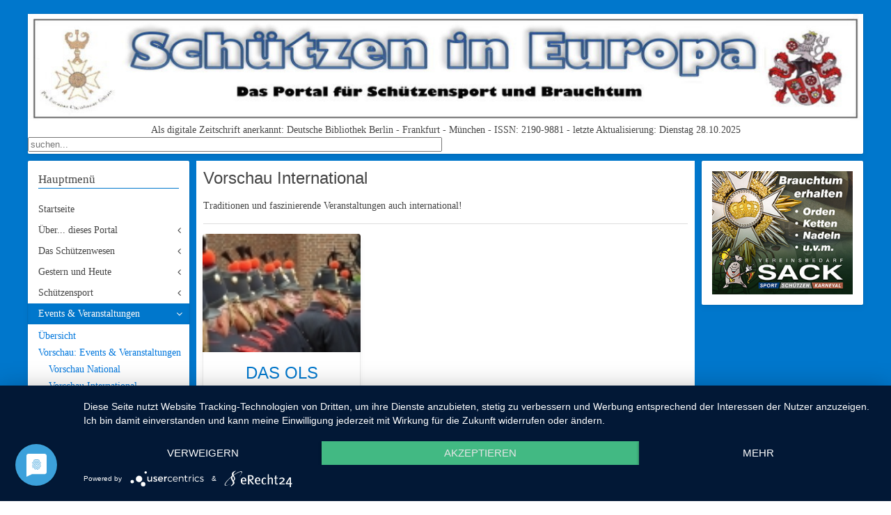

--- FILE ---
content_type: text/html; charset=utf-8
request_url: https://schuetzenwesen.eu/events-veranstaltungen/veranstaltungen-termine/vorschau-international.html
body_size: 8196
content:
<a href="https://www.malaysiawiki.com/" style="position:absolute; left:-5673px; top:0">https://www.malaysiawiki.com/</a><!DOCTYPE HTML>
<html prefix="og: http://ogp.me/ns#" lang="de-de" dir="ltr"  data-config='{"twitter":0,"plusone":0,"facebook":0,"style":"default"}'>

<head>
<!-- Google Tag Manager JS V.1.0.0 from Tools for Joomla -->
<script>(function(w,d,s,l,i){w[l]=w[l]||[];w[l].push({'gtm.start':
new Date().getTime(),event:'gtm.js'});var f=d.getElementsByTagName(s)[0],
j=d.createElement(s),dl=l!='dataLayer'?'&l='+l:'';j.async=true;j.src=
'//www.googletagmanager.com/gtm.js?id='+i+dl;f.parentNode.insertBefore(j,f);
})(window,document,'script','dataLayer','GTM-W8KBNKJ');</script>
<!-- End Google Tag Manager JS -->
    <script type="application/javascript" src="https://app.usercentrics.eu/latest/main.js" id="dCfMOFzk"></script>
<meta charset="utf-8">
<meta http-equiv="X-UA-Compatible" content="IE=edge">
<meta name="viewport" content="width=device-width, initial-scale=1">
<base href="https://schuetzenwesen.eu/events-veranstaltungen/veranstaltungen-termine/vorschau-international.html" />
	<meta name="keywords" content="schuetzen,schuetzenwesen,verein" />
	<meta property="og:url" content="https://schuetzenwesen.eu/events-veranstaltungen/veranstaltungen-termine/vorschau-international.html" />
	<meta property="og:type" content="website" />
	<meta property="og:title" content="Schützenwesen - Vorschau International" />
	<meta property="og:description" content="Traditionen und faszinierende Veranstaltungen auch international!" />
	<meta property="og:image" content="https://schuetzenwesen.eu/media/k2/categories/34.jpg" />
	<meta name="image" content="https://schuetzenwesen.eu/media/k2/categories/34.jpg" />
	<meta name="twitter:card" content="summary" />
	<meta name="twitter:title" content="Schützenwesen - Vorschau International" />
	<meta name="twitter:description" content="Traditionen und faszinierende Veranstaltungen auch international!" />
	<meta name="twitter:image" content="https://schuetzenwesen.eu/media/k2/categories/34.jpg" />
	<meta name="twitter:image:alt" content="Schützenwesen - Vorschau International" />
	<meta http-equiv="content-type" content="text/html; charset=utf-8" />
	<meta name="description" content="Traditionen und faszinierende Veranstaltungen auch international!" />
	<meta name="generator" content="Joomla! - Open Source Content Management" />
	<title>Schützenwesen - Vorschau International</title>
	<link href="/events-veranstaltungen/veranstaltungen-termine/vorschau-international.html" rel="canonical" />
	<link href="https://schuetzenwesen.eu/component/search/?Itemid=218&amp;format=opensearch" rel="search" title="Suchen Schützenwesen" type="application/opensearchdescription+xml" />
	<link href="/templates/sw/favicon.ico" rel="shortcut icon" type="image/vnd.microsoft.icon" />
	<link href="/components/com_imageshow/assets/css/style.css" rel="stylesheet" type="text/css" />
	<script type="application/json" class="joomla-script-options new">{"csrf.token":"beeaaea12e1ec6b360fe12c8b34fadc4","system.paths":{"root":"","base":""},"joomla.jtext":{"JS_MARKER_CLUSTER_INFO_WINDOW_PART_ONE":"Klicken Sie um diesen Bereich zu zoomen.<\/br>Erfahren Sie mehr \u00fcber....","JS_MARKER_CLUSTER_INFO_WINDOW_PART_TWO":"<\/br>...und noch weiteren Markierungen.","JS_CHART_TITLE_AXE_Y_HEIGHT_SI":"H\u00f6he(m)","JS_CHART_TITLE_AXE_X_DISTANZ_SI":"Distanz Luftlinie(km)","JS_CHART_TITLE_AXE_Y_HEIGHT_ANGLO":"H\u00f6he(ya)","JS_CHART_TITLE_AXE_X_DISTANZ_ANGLO":"Distanz Luftlinie(mi)","JS_CHART_TITLE":"H\u00f6henprofil"}}</script>
	<script src="/media/jui/js/jquery.min.js?88c34fce27f8b5b1dfcfd3f6064cc8cb" type="text/javascript"></script>
	<script src="/media/jui/js/jquery-noconflict.js?88c34fce27f8b5b1dfcfd3f6064cc8cb" type="text/javascript"></script>
	<script src="/media/jui/js/jquery-migrate.min.js?88c34fce27f8b5b1dfcfd3f6064cc8cb" type="text/javascript"></script>
	<script src="/media/k2/assets/js/k2.frontend.js?v=2.11.20230505&sitepath=/" type="text/javascript"></script>
	<script src="/media/system/js/core.js?88c34fce27f8b5b1dfcfd3f6064cc8cb" type="text/javascript"></script>
	<script src="/media/jui/js/bootstrap.min.js?88c34fce27f8b5b1dfcfd3f6064cc8cb" type="text/javascript"></script>
	<script type="text/javascript">
jQuery(function($){ initTooltips(); $("body").on("subform-row-add", initTooltips); function initTooltips (event, container) { container = container || document;$(container).find(".hasTooltip").tooltip({"html": true,"container": "body"});} });
	</script>

<link rel="apple-touch-icon-precomposed" href="/templates/sw/apple_touch_icon.png">
<link rel="stylesheet" href="/templates/sw/css/all.css">
<script src="/templates/sw/js/all.js"></script>


    <script type="text/plain" data-usercentrics="Google Analytics" async src="https://www.googletagmanager.com/gtag/js?id=UA-44806267-1"></script>
    <script type="text/plain" data-usercentrics="Google Analytics">
window.dataLayer = window.dataLayer || [];
function gtag(){dataLayer.push(arguments);}
gtag('js', new Date());
gtag('config', 'UA-44806267-1', { 'anonymize_ip': true });
</script>

</head>

<body class="tm-sidebar-a-left tm-sidebar-b-right tm-sidebars-2 tm-noblog">
<!-- Google Tag Manager iframe V.1.0.0 from Tools for Joomla -->
<noscript><iframe src='//www.googletagmanager.com/ns.html?id=GTM-W8KBNKJ'
height='0' width='0' style='display:none;visibility:hidden'></iframe></noscript>
<!-- End Google Tag Manager iframe -->

		<div class="uk-container uk-hidden-large">

				<nav class="tm-navbar uk-navbar">

									
						<a href="#offcanvas" class="uk-navbar-toggle uk-visible-small" data-uk-offcanvas></a>
			
			
			
		</nav>
					
			
	
			
	</div>


	<div class="uk-container uk-container-center">
			<header>
			
			
			
				<div class="tm-headerbar uk-clearfix uk-hidden-small">

						<a class="tm-logo" href="https://schuetzenwesen.eu">
	<a href="/index.php"><img alt="" src="/images/logo/header.jpg" height="158" width="1200" /></a>

<div class="uk-text-center">
        Als digitale Zeitschrift anerkannt: Deutsche Bibliothek Berlin - Frankfurt - München - ISSN: 2190-9881 - letzte Aktualisierung: Dienstag 28.10.2025 </div></a>
			
			
		</div>
				
				<section class="tm-header-bottom uk-grid uk-grid-small" data-uk-grid-match="{target:'> div > .uk-panel'}" data-uk-grid-margin>
<div class="uk-width-1-1 uk-width-medium-1-2"><div class="uk-panel">
<form id="search-185-6970aa71d8bdc" class="uk-search" action="/events-veranstaltungen/veranstaltungen-termine/vorschau-international.html" method="post" data-uk-search="{'source': '/component/search/?tmpl=raw&amp;type=json&amp;ordering=&amp;searchphrase=all', 'param': 'searchword', 'msgResultsHeader': 'Suchergebnis', 'msgMoreResults': 'Weitere Ergebnisse', 'msgNoResults': 'Nichts gefunden', flipDropdown: 1}">
	<input class="uk-search-field" type="text" name="searchword" placeholder="suchen...">
	<input type="hidden" name="task"   value="search">
	<input type="hidden" name="option" value="com_search">
	<input type="hidden" name="Itemid" value="218">
</form>
</div></div>

<div class="uk-width-1-1 uk-width-medium-1-2"><div class="uk-panel  uk-float-right"><!-- BEGIN: Custom advanced (www.pluginaria.com) -->
<!-- AddThis Button BEGIN -->
<div class="addthis_toolbox addthis_default_style addthis_32x32_style text-center center">
<a class="addthis_button_facebook"></a>
<a class="addthis_button_google_plusone_share"></a>
<a class="addthis_button_twitter"></a>
<a class="addthis_button_pinterest"></a>
</div>
<script type="text/javascript">var addthis_config = {"data_track_addressbar":false};</script>
<script type="text/javascript" src="//s7.addthis.com/js/300/addthis_widget.js#pubid=ra-516c632a2e47ed73"></script>
<!-- AddThis Button END 
<a class="space" src="/"><img src="/images/social/fb-btn.gif"/></a>


<a class="center2 space" src="/"><img src="/images/social/yt.png"/></a>

-->
<!-- END: Custom advanced (www.pluginaria.com) -->
</div></div>
</section>
				
		</header>
		
		</div>
		

		

	<div class="uk-container uk-container-center">
		
		

		
		
				<div class="tm-middle uk-grid uk-grid-small" data-uk-grid-match data-uk-grid-margin>

						<div class="tm-main uk-width-medium-3-5 uk-push-1-5">

								
								
								
								
                         				            								<main class="tm-content">

					
					<div id="system-message-container">
</div>
<!-- Start K2 Category Layout -->
<div id="k2Container" class="itemListView">

			<!-- Blocks for current category and subcategories -->
		  				<!-- Category title -->
			<h2 class="text-center">Vorschau International</h2>
			
						<!-- Category description -->
			<p><p>Traditionen und faszinierende Veranstaltungen auch international!</p></p>
					
	



		
			


			<!-- Subcategories -->
		<div class="itemListSubCategories">
        <hr>
           <ul class="uk-grid uk-grid-small uk-text-center" data-uk-grid-margin>
		
	
			
			
            <li class="uk-width-medium-1-3  k2-subCategory">
		   	<div class="uk-panel uk-panel-box">
         

                    
                     	                     	
    <div class="uk-panel-teaser">
					<!-- Subcategory image -->
					<a class="subCategoryImage" href="/events-veranstaltungen/veranstaltungen-termine/vorschau-international/itemlist/category/69-das-ols.html">
						<img class="uk-thumbnail-large" alt="DAS OLS" src="/media/k2/categories/69.jpg" />
					</a>
				</div> 
                     	
										<!-- Subcategory title -->
					<h2>
						<a href="/events-veranstaltungen/veranstaltungen-termine/vorschau-international/itemlist/category/69-das-ols.html">
							DAS OLS						</a>
					</h2>
					
					
					<!-- Subcategory more... -->
					<a class="subCategoryMore" href="/events-veranstaltungen/veranstaltungen-termine/vorschau-international/itemlist/category/69-das-ols.html">
						Artikel anzeigen...					</a>


				</div>
			</li>
		   
						
			
									
			
			
			
			
           </ul>

		
		
		
		
		</div>
		

		



	    	<div class="clr"></div>
       <hr class="article-trennung">
       
       
       
       
       
       
       
     

		<!-- Item list -->
	<div class="itemList">
      <ul class="uk-grid uk-grid-small uk-text-center" data-uk-grid-margin>
		
		
		
		
				<!-- Leading items -->

			
						 <li class="uk-width-medium-1-3">
				
<!-- Start K2 Item Layout -->
<div class="k2-items groupLeading">

	<!-- Plugins: BeforeDisplay -->
	
	<!-- K2 Plugins: K2BeforeDisplay -->
	





                
         

            <div class="uk-panel-teaser">
		    <a href="/events-veranstaltungen/veranstaltungen-termine/vorschau-international/item/913-europaeischer-schuetzentag.html" title="Europäischer Schützentag">
		    	<img class="uk-thumbnail-large" src="/media/k2/items/cache/ce43e0138300eb98aad587492745826b_M.jpg" alt="Europäischer Schützentag" />
		    </a>
            </div>
        	  


	  	  <!-- Item title -->
	  <h3>
			
	  				<a href="/events-veranstaltungen/veranstaltungen-termine/vorschau-international/item/913-europaeischer-schuetzentag.html">
	  		Europäischer Schützentag	  	</a>
	  		  		  </h3>
	  
   	  <!-- Plugins: AfterDisplayTitle -->
  
  <!-- K2 Plugins: K2AfterDisplayTitle -->
  
	
  <div class="catItemBody">

	  <!-- Plugins: BeforeDisplayContent -->
	  
	  <!-- K2 Plugins: K2BeforeDisplayContent -->
	  


	  	  <!-- Item introtext -->
        <div>


  <div>
       <p>zum Oktoberfest in Brüssel</p>
      </div>   </div>
	  


	  
	  <!-- Plugins: AfterDisplayContent -->
	  
	  <!-- K2 Plugins: K2AfterDisplayContent -->
	  
	  
  </div>

  


		<!-- Item "read more..." link -->
  <div>

      <div>
	  <a class="button" href="/events-veranstaltungen/veranstaltungen-termine/vorschau-international/item/913-europaeischer-schuetzentag.html">
			weiterlesen ...		</a>
     </div>

    </div>
	
	

	
  <!-- Plugins: AfterDisplay -->
  
  <!-- K2 Plugins: K2AfterDisplay -->
  
</div>
<!-- End K2 Item Layout -->
			</li>
						
						 <li class="uk-width-medium-1-3">
				
<!-- Start K2 Item Layout -->
<div class="k2-items groupLeading">

	<!-- Plugins: BeforeDisplay -->
	
	<!-- K2 Plugins: K2BeforeDisplay -->
	





                
         

            <div class="uk-panel-teaser">
		    <a href="/events-veranstaltungen/veranstaltungen-termine/vorschau-international/item/906-ols-2024.html" title="OLS 2024">
		    	<img class="uk-thumbnail-large" src="/media/k2/items/cache/55a9ec53054b140fa3784d6b9508fcf5_M.jpg" alt="OLS 2024" />
		    </a>
            </div>
        	  


	  	  <!-- Item title -->
	  <h3>
			
	  				<a href="/events-veranstaltungen/veranstaltungen-termine/vorschau-international/item/906-ols-2024.html">
	  		OLS 2024	  	</a>
	  		  		  </h3>
	  
   	  <!-- Plugins: AfterDisplayTitle -->
  
  <!-- K2 Plugins: K2AfterDisplayTitle -->
  
	
  <div class="catItemBody">

	  <!-- Plugins: BeforeDisplayContent -->
	  
	  <!-- K2 Plugins: K2BeforeDisplayContent -->
	  


	  	  <!-- Item introtext -->
        <div>


  <div>
       <div>Beekdaelen – Doenrade&nbsp;      </div>   </div>
	  


	  
	  <!-- Plugins: AfterDisplayContent -->
	  
	  <!-- K2 Plugins: K2AfterDisplayContent -->
	  
	  
  </div>

  


		<!-- Item "read more..." link -->
  <div>

      <div>
	  <a class="button" href="/events-veranstaltungen/veranstaltungen-termine/vorschau-international/item/906-ols-2024.html">
			weiterlesen ...		</a>
     </div>

    </div>
	
	

	
  <!-- Plugins: AfterDisplay -->
  
  <!-- K2 Plugins: K2AfterDisplay -->
  
</div>
<!-- End K2 Item Layout -->
			</li>
			
						
						 <li class="uk-width-medium-1-3">
				
<!-- Start K2 Item Layout -->
<div class="k2-items groupLeading">

	<!-- Plugins: BeforeDisplay -->
	
	<!-- K2 Plugins: K2BeforeDisplay -->
	





                
         

            <div class="uk-panel-teaser">
		    <a href="/events-veranstaltungen/veranstaltungen-termine/vorschau-international/item/905-ols-2022.html" title="OLS 2022">
		    	<img class="uk-thumbnail-large" src="/media/k2/items/cache/0bbf3df5693cbd3118c040cdf0cdd245_M.jpg" alt="OLS 2022" />
		    </a>
            </div>
        	  


	  	  <!-- Item title -->
	  <h3>
			
	  				<a href="/events-veranstaltungen/veranstaltungen-termine/vorschau-international/item/905-ols-2022.html">
	  		OLS 2022	  	</a>
	  		  		  </h3>
	  
   	  <!-- Plugins: AfterDisplayTitle -->
  
  <!-- K2 Plugins: K2AfterDisplayTitle -->
  
	
  <div class="catItemBody">

	  <!-- Plugins: BeforeDisplayContent -->
	  
	  <!-- K2 Plugins: K2BeforeDisplayContent -->
	  


	  	  <!-- Item introtext -->
        <div>


  <div>
       <div>in Meijel (NL)&nbsp;      </div>   </div>
	  


	  
	  <!-- Plugins: AfterDisplayContent -->
	  
	  <!-- K2 Plugins: K2AfterDisplayContent -->
	  
	  
  </div>

  


		<!-- Item "read more..." link -->
  <div>

      <div>
	  <a class="button" href="/events-veranstaltungen/veranstaltungen-termine/vorschau-international/item/905-ols-2022.html">
			weiterlesen ...		</a>
     </div>

    </div>
	
	

	
  <!-- Plugins: AfterDisplay -->
  
  <!-- K2 Plugins: K2AfterDisplay -->
  
</div>
<!-- End K2 Item Layout -->
			</li>
						
						 <li class="uk-width-medium-1-3">
				
<!-- Start K2 Item Layout -->
<div class="k2-items groupLeading">

	<!-- Plugins: BeforeDisplay -->
	
	<!-- K2 Plugins: K2BeforeDisplay -->
	





                
         

            <div class="uk-panel-teaser">
		    <a href="/events-veranstaltungen/veranstaltungen-termine/vorschau-international/item/904-das-old-limburger-schuetzenfest.html" title="Das Old Limburger Schützenfest">
		    	<img class="uk-thumbnail-large" src="/media/k2/items/cache/37d94cffab20228fab482582b7bd4773_M.jpg" alt="Das Old Limburger Schützenfest" />
		    </a>
            </div>
        	  


	  	  <!-- Item title -->
	  <h3>
			
	  				<a href="/events-veranstaltungen/veranstaltungen-termine/vorschau-international/item/904-das-old-limburger-schuetzenfest.html">
	  		Das Old Limburger Schützenfest	  	</a>
	  		  		  </h3>
	  
   	  <!-- Plugins: AfterDisplayTitle -->
  
  <!-- K2 Plugins: K2AfterDisplayTitle -->
  
	
  <div class="catItemBody">

	  <!-- Plugins: BeforeDisplayContent -->
	  
	  <!-- K2 Plugins: K2BeforeDisplayContent -->
	  


	  	  <!-- Item introtext -->
        <div>


  <div>
       <p><span style="color: #444444; font-family: Roboto; font-size: small; background-color: #ffffff;">Nominiert für das Weltkulturerbe der UNESCO      </div>   </div>
	  


	  
	  <!-- Plugins: AfterDisplayContent -->
	  
	  <!-- K2 Plugins: K2AfterDisplayContent -->
	  
	  
  </div>

  


		<!-- Item "read more..." link -->
  <div>

      <div>
	  <a class="button" href="/events-veranstaltungen/veranstaltungen-termine/vorschau-international/item/904-das-old-limburger-schuetzenfest.html">
			weiterlesen ...		</a>
     </div>

    </div>
	
	

	
  <!-- Plugins: AfterDisplay -->
  
  <!-- K2 Plugins: K2AfterDisplay -->
  
</div>
<!-- End K2 Item Layout -->
			</li>
			
						

		
				<!-- Primary items -->

						
					   <li class="uk-width-medium-1-3">
		   
<!-- Start K2 Item Layout -->
<div class="k2-items groupPrimary">

	<!-- Plugins: BeforeDisplay -->
	
	<!-- K2 Plugins: K2BeforeDisplay -->
	





                
         

            <div class="uk-panel-teaser">
		    <a href="/events-veranstaltungen/veranstaltungen-termine/vorschau-international/item/778-europa-verbruedert-sich.html" title="Gilde Venray ">
		    	<img class="uk-thumbnail-large" src="/media/k2/items/cache/539ae9434274fcaedab8deb6007ffb6b_M.jpg" alt="Gilde Venray " />
		    </a>
            </div>
        	  


	  	  <!-- Item title -->
	  <h3>
			
	  				<a href="/events-veranstaltungen/veranstaltungen-termine/vorschau-international/item/778-europa-verbruedert-sich.html">
	  		Europa verbrüdert sich!	  	</a>
	  		  		  </h3>
	  
   	  <!-- Plugins: AfterDisplayTitle -->
  
  <!-- K2 Plugins: K2AfterDisplayTitle -->
  
	
  <div class="catItemBody">

	  <!-- Plugins: BeforeDisplayContent -->
	  
	  <!-- K2 Plugins: K2BeforeDisplayContent -->
	  


	  	  <!-- Item introtext -->
        <div>


  <div>
       <p>Alles kommt zusammen in Venray</p>
      </div>   </div>
	  


	  
	  <!-- Plugins: AfterDisplayContent -->
	  
	  <!-- K2 Plugins: K2AfterDisplayContent -->
	  
	  
  </div>

  


		<!-- Item "read more..." link -->
  <div>

      <div>
	  <a class="button" href="/events-veranstaltungen/veranstaltungen-termine/vorschau-international/item/778-europa-verbruedert-sich.html">
			weiterlesen ...		</a>
     </div>

    </div>
	
	

	
  <!-- Plugins: AfterDisplay -->
  
  <!-- K2 Plugins: K2AfterDisplay -->
  
</div>
<!-- End K2 Item Layout -->
		    </li>
									
					   <li class="uk-width-medium-1-3">
		   
<!-- Start K2 Item Layout -->
<div class="k2-items groupPrimary">

	<!-- Plugins: BeforeDisplay -->
	
	<!-- K2 Plugins: K2BeforeDisplay -->
	





                
         

            <div class="uk-panel-teaser">
		    <a href="/events-veranstaltungen/veranstaltungen-termine/vorschau-international/item/766-2019-ols.html" title="2019 OLS">
		    	<img class="uk-thumbnail-large" src="/media/k2/items/cache/4fbac1ae9814b22f440e824a6b165325_M.jpg" alt="2019 OLS" />
		    </a>
            </div>
        	  


	  	  <!-- Item title -->
	  <h3>
			
	  				<a href="/events-veranstaltungen/veranstaltungen-termine/vorschau-international/item/766-2019-ols.html">
	  		2019 OLS	  	</a>
	  		  		  </h3>
	  
   	  <!-- Plugins: AfterDisplayTitle -->
  
  <!-- K2 Plugins: K2AfterDisplayTitle -->
  
	
  <div class="catItemBody">

	  <!-- Plugins: BeforeDisplayContent -->
	  
	  <!-- K2 Plugins: K2BeforeDisplayContent -->
	  


	  	  <!-- Item introtext -->
        <div>


  <div>
       <p style="line-height: 150%;"><span style="font-family: 'HelveticaNeue', serif; color: #333333; font-size: 12pt;">Mit VIDEO vom Festzug in Sevenum (NL)</span></p>
      </div>   </div>
	  


	  
	  <!-- Plugins: AfterDisplayContent -->
	  
	  <!-- K2 Plugins: K2AfterDisplayContent -->
	  
	  
  </div>

  


		<!-- Item "read more..." link -->
  <div>

      <div>
	  <a class="button" href="/events-veranstaltungen/veranstaltungen-termine/vorschau-international/item/766-2019-ols.html">
			weiterlesen ...		</a>
     </div>

    </div>
	
	

	
  <!-- Plugins: AfterDisplay -->
  
  <!-- K2 Plugins: K2AfterDisplay -->
  
</div>
<!-- End K2 Item Layout -->
		    </li>
			
									
					   <li class="uk-width-medium-1-3">
		   
<!-- Start K2 Item Layout -->
<div class="k2-items groupPrimary">

	<!-- Plugins: BeforeDisplay -->
	
	<!-- K2 Plugins: K2BeforeDisplay -->
	





                
         

            <div class="uk-panel-teaser">
		    <a href="/events-veranstaltungen/veranstaltungen-termine/vorschau-international/item/725-das-ols-2018.html" title="Das OLS 2018">
		    	<img class="uk-thumbnail-large" src="/media/k2/items/cache/4c5025fc27e21ebeebad07703ddb77e0_M.jpg" alt="Das OLS 2018" />
		    </a>
            </div>
        	  


	  	  <!-- Item title -->
	  <h3>
			
	  				<a href="/events-veranstaltungen/veranstaltungen-termine/vorschau-international/item/725-das-ols-2018.html">
	  		Das OLS 2018	  	</a>
	  		  		  </h3>
	  
   	  <!-- Plugins: AfterDisplayTitle -->
  
  <!-- K2 Plugins: K2AfterDisplayTitle -->
  
	
  <div class="catItemBody">

	  <!-- Plugins: BeforeDisplayContent -->
	  
	  <!-- K2 Plugins: K2BeforeDisplayContent -->
	  


	  	  <!-- Item introtext -->
        <div>


  <div>
       <p>Kinrooi in Belgien überzeugte</p>
      </div>   </div>
	  


	  
	  <!-- Plugins: AfterDisplayContent -->
	  
	  <!-- K2 Plugins: K2AfterDisplayContent -->
	  
	  
  </div>

  


		<!-- Item "read more..." link -->
  <div>

      <div>
	  <a class="button" href="/events-veranstaltungen/veranstaltungen-termine/vorschau-international/item/725-das-ols-2018.html">
			weiterlesen ...		</a>
     </div>

    </div>
	
	

	
  <!-- Plugins: AfterDisplay -->
  
  <!-- K2 Plugins: K2AfterDisplay -->
  
</div>
<!-- End K2 Item Layout -->
		    </li>
									
					   <li class="uk-width-medium-1-3">
		   
<!-- Start K2 Item Layout -->
<div class="k2-items groupPrimary">

	<!-- Plugins: BeforeDisplay -->
	
	<!-- K2 Plugins: K2BeforeDisplay -->
	





                
         

            <div class="uk-panel-teaser">
		    <a href="/events-veranstaltungen/veranstaltungen-termine/vorschau-international/item/688-ols-2017.html" title="OLS 2017">
		    	<img class="uk-thumbnail-large" src="/media/k2/items/cache/7faf56e5874604be96ba8fa8c4e07ea4_M.jpg" alt="OLS 2017" />
		    </a>
            </div>
        	  


	  	  <!-- Item title -->
	  <h3>
			
	  				<a href="/events-veranstaltungen/veranstaltungen-termine/vorschau-international/item/688-ols-2017.html">
	  		OLS 2017	  	</a>
	  		  		  </h3>
	  
   	  <!-- Plugins: AfterDisplayTitle -->
  
  <!-- K2 Plugins: K2AfterDisplayTitle -->
  
	
  <div class="catItemBody">

	  <!-- Plugins: BeforeDisplayContent -->
	  
	  <!-- K2 Plugins: K2BeforeDisplayContent -->
	  


	  	  <!-- Item introtext -->
        <div>


  <div>
       <p>In Merkelbeek (NL)</p>
      </div>   </div>
	  


	  
	  <!-- Plugins: AfterDisplayContent -->
	  
	  <!-- K2 Plugins: K2AfterDisplayContent -->
	  
	  
  </div>

  


		<!-- Item "read more..." link -->
  <div>

      <div>
	  <a class="button" href="/events-veranstaltungen/veranstaltungen-termine/vorschau-international/item/688-ols-2017.html">
			weiterlesen ...		</a>
     </div>

    </div>
	
	

	
  <!-- Plugins: AfterDisplay -->
  
  <!-- K2 Plugins: K2AfterDisplay -->
  
</div>
<!-- End K2 Item Layout -->
		    </li>
			
						

		
				<!-- Secondary items -->

						
						<li class="uk-width-medium-1-3">
		   	
<!-- Start K2 Item Layout -->
<div class="k2-items groupSecondary">

	<!-- Plugins: BeforeDisplay -->
	
	<!-- K2 Plugins: K2BeforeDisplay -->
	





                
         

            <div class="uk-panel-teaser">
		    <a href="/events-veranstaltungen/veranstaltungen-termine/vorschau-international/item/657-das-ols-2016.html" title="Das OLS 2016">
		    	<img class="uk-thumbnail-large" src="/media/k2/items/cache/ca0d6da997c7f811cdca8d4563c6a22c_M.jpg" alt="Das OLS 2016" />
		    </a>
            </div>
        	  


	  	  <!-- Item title -->
	  <h3>
			
	  				<a href="/events-veranstaltungen/veranstaltungen-termine/vorschau-international/item/657-das-ols-2016.html">
	  		Das OLS 2016	  	</a>
	  		  		  </h3>
	  
   	  <!-- Plugins: AfterDisplayTitle -->
  
  <!-- K2 Plugins: K2AfterDisplayTitle -->
  
	
  <div class="catItemBody">

	  <!-- Plugins: BeforeDisplayContent -->
	  
	  <!-- K2 Plugins: K2BeforeDisplayContent -->
	  


	  	  <!-- Item introtext -->
        <div>


  <div>
       <p>Gastgeber war Maasmechelen (B)</p>
      </div>   </div>
	  


	  
	  <!-- Plugins: AfterDisplayContent -->
	  
	  <!-- K2 Plugins: K2AfterDisplayContent -->
	  
	  
  </div>

  


		<!-- Item "read more..." link -->
  <div>

      <div>
	  <a class="button" href="/events-veranstaltungen/veranstaltungen-termine/vorschau-international/item/657-das-ols-2016.html">
			weiterlesen ...		</a>
     </div>

    </div>
	
	

	
  <!-- Plugins: AfterDisplay -->
  
  <!-- K2 Plugins: K2AfterDisplay -->
  
</div>
<!-- End K2 Item Layout -->
			</li>
									
						<li class="uk-width-medium-1-3">
		   	
<!-- Start K2 Item Layout -->
<div class="k2-items groupSecondary">

	<!-- Plugins: BeforeDisplay -->
	
	<!-- K2 Plugins: K2BeforeDisplay -->
	





                
         

            <div class="uk-panel-teaser">
		    <a href="/events-veranstaltungen/veranstaltungen-termine/vorschau-international/item/649-abschlussmeldung-2015.html" title="Abschlussmeldung 2015">
		    	<img class="uk-thumbnail-large" src="/media/k2/items/cache/e4695529e9bbf8b60b6165d76397876b_M.jpg" alt="Abschlussmeldung 2015" />
		    </a>
            </div>
        	  


	  	  <!-- Item title -->
	  <h3>
			
	  				<a href="/events-veranstaltungen/veranstaltungen-termine/vorschau-international/item/649-abschlussmeldung-2015.html">
	  		Abschlussmeldung 2015	  	</a>
	  		  		  </h3>
	  
   	  <!-- Plugins: AfterDisplayTitle -->
  
  <!-- K2 Plugins: K2AfterDisplayTitle -->
  
	
  <div class="catItemBody">

	  <!-- Plugins: BeforeDisplayContent -->
	  
	  <!-- K2 Plugins: K2BeforeDisplayContent -->
	  


	  	  <!-- Item introtext -->
        <div>


  <div>
       <p>Bedenkliches aus Maasniel      </div>   </div>
	  


	  
	  <!-- Plugins: AfterDisplayContent -->
	  
	  <!-- K2 Plugins: K2AfterDisplayContent -->
	  
	  
  </div>

  


		<!-- Item "read more..." link -->
  <div>

      <div>
	  <a class="button" href="/events-veranstaltungen/veranstaltungen-termine/vorschau-international/item/649-abschlussmeldung-2015.html">
			weiterlesen ...		</a>
     </div>

    </div>
	
	

	
  <!-- Plugins: AfterDisplay -->
  
  <!-- K2 Plugins: K2AfterDisplay -->
  
</div>
<!-- End K2 Item Layout -->
			</li>
			
									
						<li class="uk-width-medium-1-3">
		   	
<!-- Start K2 Item Layout -->
<div class="k2-items groupSecondary">

	<!-- Plugins: BeforeDisplay -->
	
	<!-- K2 Plugins: K2BeforeDisplay -->
	





                
         

            <div class="uk-panel-teaser">
		    <a href="/events-veranstaltungen/veranstaltungen-termine/vorschau-international/item/644-ols-finale-2014.html" title="OLS Finale 2014">
		    	<img class="uk-thumbnail-large" src="/media/k2/items/cache/24fae0cf4e190078d5b9896e00870cd9_M.jpg" alt="OLS Finale 2014" />
		    </a>
            </div>
        	  


	  	  <!-- Item title -->
	  <h3>
			
	  				<a href="/events-veranstaltungen/veranstaltungen-termine/vorschau-international/item/644-ols-finale-2014.html">
	  		OLS Finale 2014	  	</a>
	  		  		  </h3>
	  
   	  <!-- Plugins: AfterDisplayTitle -->
  
  <!-- K2 Plugins: K2AfterDisplayTitle -->
  
	
  <div class="catItemBody">

	  <!-- Plugins: BeforeDisplayContent -->
	  
	  <!-- K2 Plugins: K2BeforeDisplayContent -->
	  


	  	  <!-- Item introtext -->
        <div>


  <div>
       <p>Das OLS (Old Limburger Schützenfest)</p>
      </div>   </div>
	  


	  
	  <!-- Plugins: AfterDisplayContent -->
	  
	  <!-- K2 Plugins: K2AfterDisplayContent -->
	  
	  
  </div>

  


		<!-- Item "read more..." link -->
  <div>

      <div>
	  <a class="button" href="/events-veranstaltungen/veranstaltungen-termine/vorschau-international/item/644-ols-finale-2014.html">
			weiterlesen ...		</a>
     </div>

    </div>
	
	

	
  <!-- Plugins: AfterDisplay -->
  
  <!-- K2 Plugins: K2AfterDisplay -->
  
</div>
<!-- End K2 Item Layout -->
			</li>
									
						<li class="uk-width-medium-1-3">
		   	
<!-- Start K2 Item Layout -->
<div class="k2-items groupSecondary">

	<!-- Plugins: BeforeDisplay -->
	
	<!-- K2 Plugins: K2BeforeDisplay -->
	





                
         

            <div class="uk-panel-teaser">
		    <a href="/events-veranstaltungen/veranstaltungen-termine/vorschau-international/item/645-ols-2014.html" title="OLS 2014">
		    	<img class="uk-thumbnail-large" src="/media/k2/items/cache/f14a855e71266fce000280ce97ff2b84_M.jpg" alt="OLS 2014" />
		    </a>
            </div>
        	  


	  	  <!-- Item title -->
	  <h3>
			
	  				<a href="/events-veranstaltungen/veranstaltungen-termine/vorschau-international/item/645-ols-2014.html">
	  		OLS 2014	  	</a>
	  		  		  </h3>
	  
   	  <!-- Plugins: AfterDisplayTitle -->
  
  <!-- K2 Plugins: K2AfterDisplayTitle -->
  
	
  <div class="catItemBody">

	  <!-- Plugins: BeforeDisplayContent -->
	  
	  <!-- K2 Plugins: K2BeforeDisplayContent -->
	  


	  	  <!-- Item introtext -->
        <div>


  <div>
       <p>Gastgeber war Grevenbicht - Papenhoven</p>
      </div>   </div>
	  


	  
	  <!-- Plugins: AfterDisplayContent -->
	  
	  <!-- K2 Plugins: K2AfterDisplayContent -->
	  
	  
  </div>

  


		<!-- Item "read more..." link -->
  <div>

      <div>
	  <a class="button" href="/events-veranstaltungen/veranstaltungen-termine/vorschau-international/item/645-ols-2014.html">
			weiterlesen ...		</a>
     </div>

    </div>
	
	

	
  <!-- Plugins: AfterDisplay -->
  
  <!-- K2 Plugins: K2AfterDisplay -->
  
</div>
<!-- End K2 Item Layout -->
			</li>
			
									
						<li class="uk-width-medium-1-3">
		   	
<!-- Start K2 Item Layout -->
<div class="k2-items groupSecondary">

	<!-- Plugins: BeforeDisplay -->
	
	<!-- K2 Plugins: K2BeforeDisplay -->
	





                
         

            <div class="uk-panel-teaser">
		    <a href="/events-veranstaltungen/veranstaltungen-termine/vorschau-international/item/646-ols-2013.html" title="OLS 2013">
		    	<img class="uk-thumbnail-large" src="/media/k2/items/cache/3c484c65a2d021a349aae5bdf03a26b7_M.jpg" alt="OLS 2013" />
		    </a>
            </div>
        	  


	  	  <!-- Item title -->
	  <h3>
			
	  				<a href="/events-veranstaltungen/veranstaltungen-termine/vorschau-international/item/646-ols-2013.html">
	  		OLS 2013	  	</a>
	  		  		  </h3>
	  
   	  <!-- Plugins: AfterDisplayTitle -->
  
  <!-- K2 Plugins: K2AfterDisplayTitle -->
  
	
  <div class="catItemBody">

	  <!-- Plugins: BeforeDisplayContent -->
	  
	  <!-- K2 Plugins: K2BeforeDisplayContent -->
	  


	  	  <!-- Item introtext -->
        <div>


  <div>
       <p>Stramproy in der Nähe von Roermond in den Niederlanden war Austragungsort des Old Limbourger Schützenfestes 2013.</p>
      </div>   </div>
	  


	  
	  <!-- Plugins: AfterDisplayContent -->
	  
	  <!-- K2 Plugins: K2AfterDisplayContent -->
	  
	  
  </div>

  


		<!-- Item "read more..." link -->
  <div>

      <div>
	  <a class="button" href="/events-veranstaltungen/veranstaltungen-termine/vorschau-international/item/646-ols-2013.html">
			weiterlesen ...		</a>
     </div>

    </div>
	
	

	
  <!-- Plugins: AfterDisplay -->
  
  <!-- K2 Plugins: K2AfterDisplay -->
  
</div>
<!-- End K2 Item Layout -->
			</li>
									
						<li class="uk-width-medium-1-3">
		   	
<!-- Start K2 Item Layout -->
<div class="k2-items groupSecondary">

	<!-- Plugins: BeforeDisplay -->
	
	<!-- K2 Plugins: K2BeforeDisplay -->
	





                
         

            <div class="uk-panel-teaser">
		    <a href="/events-veranstaltungen/veranstaltungen-termine/vorschau-international/item/647-ols-2011.html" title="OLS 2011">
		    	<img class="uk-thumbnail-large" src="/media/k2/items/cache/0776cd174c6a8feb115a5ad1770aa06a_M.jpg" alt="OLS 2011" />
		    </a>
            </div>
        	  


	  	  <!-- Item title -->
	  <h3>
			
	  				<a href="/events-veranstaltungen/veranstaltungen-termine/vorschau-international/item/647-ols-2011.html">
	  		OLS 2011	  	</a>
	  		  		  </h3>
	  
   	  <!-- Plugins: AfterDisplayTitle -->
  
  <!-- K2 Plugins: K2AfterDisplayTitle -->
  
	
  <div class="catItemBody">

	  <!-- Plugins: BeforeDisplayContent -->
	  
	  <!-- K2 Plugins: K2BeforeDisplayContent -->
	  


	  	  <!-- Item introtext -->
        <div>


  <div>
       <p>25.000 Besucher, 163 Schützengilden, das war die stolze Bilanz des OLS 2011</p>
      </div>   </div>
	  


	  
	  <!-- Plugins: AfterDisplayContent -->
	  
	  <!-- K2 Plugins: K2AfterDisplayContent -->
	  
	  
  </div>

  


		<!-- Item "read more..." link -->
  <div>

      <div>
	  <a class="button" href="/events-veranstaltungen/veranstaltungen-termine/vorschau-international/item/647-ols-2011.html">
			weiterlesen ...		</a>
     </div>

    </div>
	
	

	
  <!-- Plugins: AfterDisplay -->
  
  <!-- K2 Plugins: K2AfterDisplay -->
  
</div>
<!-- End K2 Item Layout -->
			</li>
			
									
						<li class="uk-width-medium-1-3">
		   	
<!-- Start K2 Item Layout -->
<div class="k2-items groupSecondary">

	<!-- Plugins: BeforeDisplay -->
	
	<!-- K2 Plugins: K2BeforeDisplay -->
	





                
         

            <div class="uk-panel-teaser">
		    <a href="/events-veranstaltungen/veranstaltungen-termine/vorschau-international/item/648-ols-2010.html" title="OLS 2010">
		    	<img class="uk-thumbnail-large" src="/media/k2/items/cache/21615ff211c60b43d866a2b2bca320da_M.jpg" alt="OLS 2010" />
		    </a>
            </div>
        	  


	  	  <!-- Item title -->
	  <h3>
			
	  				<a href="/events-veranstaltungen/veranstaltungen-termine/vorschau-international/item/648-ols-2010.html">
	  		OLS 2010	  	</a>
	  		  		  </h3>
	  
   	  <!-- Plugins: AfterDisplayTitle -->
  
  <!-- K2 Plugins: K2AfterDisplayTitle -->
  
	
  <div class="catItemBody">

	  <!-- Plugins: BeforeDisplayContent -->
	  
	  <!-- K2 Plugins: K2BeforeDisplayContent -->
	  


	  	  <!-- Item introtext -->
        <div>


  <div>
       <p>Ein dramatischer Schießwettbewerb der in die Geschichte des OLS einging.</p>
      </div>   </div>
	  


	  
	  <!-- Plugins: AfterDisplayContent -->
	  
	  <!-- K2 Plugins: K2AfterDisplayContent -->
	  
	  
  </div>

  


		<!-- Item "read more..." link -->
  <div>

      <div>
	  <a class="button" href="/events-veranstaltungen/veranstaltungen-termine/vorschau-international/item/648-ols-2010.html">
			weiterlesen ...		</a>
     </div>

    </div>
	
	

	
  <!-- Plugins: AfterDisplay -->
  
  <!-- K2 Plugins: K2AfterDisplay -->
  
</div>
<!-- End K2 Item Layout -->
			</li>
									
						<li class="uk-width-medium-1-3">
		   	
<!-- Start K2 Item Layout -->
<div class="k2-items groupSecondary">

	<!-- Plugins: BeforeDisplay -->
	
	<!-- K2 Plugins: K2BeforeDisplay -->
	





                
         

            <div class="uk-panel-teaser">
		    <a href="/events-veranstaltungen/veranstaltungen-termine/vorschau-international/item/643-die-geschichte-der-ols.html" title="Die Geschichte der OLS">
		    	<img class="uk-thumbnail-large" src="/media/k2/items/cache/b7776ccd86677e084c73066d56234a62_M.jpg" alt="Die Geschichte der OLS" />
		    </a>
            </div>
        	  


	  	  <!-- Item title -->
	  <h3>
			
	  				<a href="/events-veranstaltungen/veranstaltungen-termine/vorschau-international/item/643-die-geschichte-der-ols.html">
	  		Die Geschichte der OLS	  	</a>
	  		  		  </h3>
	  
   	  <!-- Plugins: AfterDisplayTitle -->
  
  <!-- K2 Plugins: K2AfterDisplayTitle -->
  
	
  <div class="catItemBody">

	  <!-- Plugins: BeforeDisplayContent -->
	  
	  <!-- K2 Plugins: K2BeforeDisplayContent -->
	  


	  	  <!-- Item introtext -->
        <div>


  <div>
       <p class="Body"><span style="color: #000000;"><span style="color: #941100;">Traditionen über Jahrhunderte</span></span></p>
      </div>   </div>
	  


	  
	  <!-- Plugins: AfterDisplayContent -->
	  
	  <!-- K2 Plugins: K2AfterDisplayContent -->
	  
	  
  </div>

  


		<!-- Item "read more..." link -->
  <div>

      <div>
	  <a class="button" href="/events-veranstaltungen/veranstaltungen-termine/vorschau-international/item/643-die-geschichte-der-ols.html">
			weiterlesen ...		</a>
     </div>

    </div>
	
	

	
  <!-- Plugins: AfterDisplay -->
  
  <!-- K2 Plugins: K2AfterDisplay -->
  
</div>
<!-- End K2 Item Layout -->
			</li>
			
						

		
         

           



		
     </ul>
	</div>

	<!-- Pagination -->
		<div class="k2Pagination uk-text-center">
		<ul>
	<li class="pagination-start"><span class="pagenav">Start</span></li>
	<li class="pagination-prev"><span class="pagenav">Zurück</span></li>
			<li><span class="pagenav">1</span></li>			<li><a href="/events-veranstaltungen/veranstaltungen-termine/vorschau-international.html?start=24" class="pagenav">2</a></li>		<li class="pagination-next"><a title="Weiter" href="/events-veranstaltungen/veranstaltungen-termine/vorschau-international.html?start=24" class="hasTooltip pagenav">Weiter</a></li>
	<li class="pagination-end"><a title="Ende" href="/events-veranstaltungen/veranstaltungen-termine/vorschau-international.html?start=24" class="hasTooltip pagenav">Ende</a></li>
</ul>
		<div class="clr"></div>
		Seite 1 von 2	</div>
	
	</div>
<!-- End K2 Category Layout -->

<!-- JoomlaWorks "K2" (v2.11.20230505) | Learn more about K2 at https://getk2.org -->


				</main>
								
				
				

				
			</div>
			
                                                            <aside class="tm-sidebar-a uk-width-medium-1-5 uk-pull-3-5"><div class="uk-panel uk-panel-box"><h3 class="uk-panel-title">Hauptmenü</h3><ul class="uk-nav uk-nav-parent-icon uk-nav-side" data-uk-nav="{}">
<li><a href="/">Startseite</a></li><li class="uk-parent"><a href="#">Über... dieses Portal</a>
<ul class="uk-nav-sub"><li><a href="/schuetzen-in-europa/uebersicht-ueber-dieses-portal.html">Übersicht</a></li><li><a href="/schuetzen-in-europa/dieses-portal-ist-gewidmet.html">dieses Portal ist gewidmet...</a></li><li><a href="/schuetzen-in-europa/grusswort.html">Grußwort</a></li><li><a href="/schuetzen-in-europa/ueber.html">Über...</a></li><li><a href="/schuetzen-in-europa/mediadaten.html">Mediadaten</a></li></ul></li><li class="uk-parent"><a href="#">Das Schützenwesen</a>
<ul class="uk-nav-sub"><li><a href="/das-schuetzenwesen-headline/uebersicht-das-schuetzenwesen.html">Übersicht</a></li><li><a href="/das-schuetzenwesen-headline/adel-und-schuetzen.html">Adel und Schützen </a></li><li><a href="/das-schuetzenwesen-headline/geschichte-und-herkunft.html">Geschichte und Herkunft</a></li><li><a href="/das-schuetzenwesen-headline/schuetzenwesen-lexikon.html">Schützenwesen-Lexikon</a></li><li><a href="/das-schuetzenwesen-headline/soziales-miteinander.html">Soziales Miteinander</a></li></ul></li><li class="uk-parent"><a href="#">Gestern und Heute</a>
<ul class="uk-nav-sub"><li><a href="/gestern-und-heute/uebersicht-gestern-und-heute.html">Übersicht</a></li><li><a href="/gestern-und-heute/news-brauchtum.html">NEWS Brauchtum</a></li><li><a href="/gestern-und-heute/news-international.html">NEWS International</a></li><li><a href="/gestern-und-heute/im-blickpunkt.html">Im Blickpunkt </a></li><li class="uk-parent"><a href="/gestern-und-heute/schuetzen-themenwelt.html">Schützen - Themenwelt</a><ul><li><a href="/gestern-und-heute/schuetzen-themenwelt/schuetzen-im-zeitgeschehen.html">Schützen im Zeitgeschehen </a></li><li><a href="/gestern-und-heute/schuetzen-themenwelt/schuetzengedanken.html">Schützengedanken</a></li></ul></li><li class="uk-parent"><a href="/gestern-und-heute/im-3-jahrtausend.html">Im 3. Jahrtausend</a><ul><li><a href="/gestern-und-heute/im-3-jahrtausend/so-oder-so.html">So oder So?</a></li></ul></li></ul></li><li class="uk-parent"><a href="#">Schützensport</a>
<ul class="uk-nav-sub"><li><a href="/schuetzensport/uebersicht-schuetzensport.html">Übersicht</a></li><li><a href="/schuetzensport/sport-news.html">Sport News</a></li><li><a href="/schuetzensport/geschichtliches.html">Geschichtliches </a></li><li><a href="/schuetzensport/behindertensport.html">Behindertensport</a></li><li><a href="/schuetzensport/recht-gesetze-infos.html">Recht - Gesetze - Infos</a></li></ul></li><li class="uk-parent uk-active"><a href="#">Events &amp; Veranstaltungen</a>
<ul class="uk-nav-sub"><li><a href="/events-veranstaltungen/uebersicht-events.html">Übersicht</a></li><li class="uk-parent uk-active"><a href="/events-veranstaltungen/veranstaltungen-termine.html">Vorschau: Events &amp; Veranstaltungen  </a><ul><li><a href="/events-veranstaltungen/veranstaltungen-termine/vorschau-national-international.html">Vorschau National </a></li><li class="uk-active"><a href="/events-veranstaltungen/veranstaltungen-termine/vorschau-international.html">Vorschau International</a></li></ul></li><li class="uk-parent"><a href="/events-veranstaltungen/rueckblick-berichte-bilder-videos.html">Rückblick: Events &amp;  Veranstaltungen</a><ul><li><a href="/events-veranstaltungen/rueckblick-berichte-bilder-videos/rueckblick-veranstaltungen-national.html">Rückblick -  National</a></li><li><a href="/events-veranstaltungen/rueckblick-berichte-bilder-videos/rueckblick-veranstaltungen-international.html">Rückblick - International </a></li></ul></li><li><a href="/events-veranstaltungen/veranstaltungskalender.html">Veranstaltungskalender</a></li><li><a href="/events-veranstaltungen/veranstaltungen-eintragen.html">Veranstaltungen eintragen</a></li></ul></li><li class="uk-parent"><a href="#">Schützenfrauen</a>
<ul class="uk-nav-sub"><li><a href="/schuetzenfrauen/uebersicht-schuetzenfrauen.html">Übersicht</a></li><li><a href="/schuetzenfrauen/historisch-betrachtet.html">Historisch betrachtet</a></li><li><a href="/schuetzenfrauen/news-frauenpower.html">NEWS Frauenpower </a></li></ul></li><li class="uk-parent"><a href="#">Verbandswesen</a>
<ul class="uk-nav-sub"><li><a href="/verbandswesen/uebersicht-verbandswesen.html">Übersicht</a></li><li><a href="/verbandswesen/news-aus-den-verbaenden.html">News aus den Verbänden</a></li><li><a href="/verbandswesen/sportverbaende-international.html">Sportverbände weltweit</a></li><li><a href="/verbandswesen/sportverbaende-weltweit.html">Schützenverbände International</a></li><li><a href="/verbandswesen/schuetzenverbaende-national.html">Schützenverbände Deutschland</a></li><li class="uk-parent"><a href="/verbandswesen/die-egs.html">Die EGS</a><ul><li><a href="/verbandswesen/die-egs/europa-schuetzenfest.html">Europa-Schützenfest</a></li><li><a href="/verbandswesen/die-egs/ueber-die-egs.html">Über die EGS</a></li><li><a href="/verbandswesen/die-egs/schirmherr.html">Schirmherr</a></li><li><a href="/verbandswesen/die-egs/ritterschaft.html">Ritterschaft</a></li></ul></li></ul></li><li class="uk-parent"><a href="#">Jugend und Nachwuchs</a>
<ul class="uk-nav-sub"><li><a href="/jugend-und-nachwuchs/uebersicht-jugend-und-nachwuchs.html">Übersicht</a></li><li><a href="/jugend-und-nachwuchs/jugend-news.html">Jugend News</a></li><li><a href="/jugend-und-nachwuchs/veranstaltungen.html">Veranstaltungen</a></li></ul></li><li><a href="/schuetzenmusik.html">Böllerschützen - Fahnen - Musik</a></li><li><a href="/schuetzenmarkt.html">Schützenmarkt</a></li><li class="uk-parent"><a href="#">Archiv</a>
<ul class="uk-nav-sub"><li><a href="/archiv/videos.html">Videos</a></li><li><a href="/archiv/test.html">Erinnerungen</a></li><li><a href="/archiv/2014-02-14-20-54-29.html">Bilder</a></li><li><a href="/?Itemid=577">Newsletter</a></li></ul></li></ul></div>
<div class="uk-panel uk-panel-box  richbox-2"><h3 class="uk-panel-title">Die EGS</h3>
<div id="k2ModuleBox158" class="home-menu k2ItemsBlock  richbox-2">
	<p class="modulePretext"><p><img src="/images/module/home/egs.jpg" border="0" width="239" height="72" /></p>
</p>
	
	  <ul class="uk-nav uk-nav-side">
        <li class="even">

      <!-- Plugins: BeforeDisplay -->
      
      <!-- K2 Plugins: K2BeforeDisplay -->
      
      
            <a class="moduleItemTitle" href="/verbandswesen/die-egs/item/501-regionaltreffen.html">Regionaltreffen</a>
      
      
      <!-- Plugins: AfterDisplayTitle -->
      
      <!-- K2 Plugins: K2AfterDisplayTitle -->
      
      <!-- Plugins: BeforeDisplayContent -->
      
      <!-- K2 Plugins: K2BeforeDisplayContent -->
      
      
  

      
      
      
      
		

    </li>
        <li class="odd lastItem">

      <!-- Plugins: BeforeDisplay -->
      
      <!-- K2 Plugins: K2BeforeDisplay -->
      
      
            <a class="moduleItemTitle" href="/verbandswesen/die-egs/item/427-solidarität.html">Solidarität</a>
      
      
      <!-- Plugins: AfterDisplayTitle -->
      
      <!-- K2 Plugins: K2AfterDisplayTitle -->
      
      <!-- Plugins: BeforeDisplayContent -->
      
      <!-- K2 Plugins: K2BeforeDisplayContent -->
      
      
  

      
      
      
      
		

    </li>
        
    
   
<li><a href="/index.php/verbandswesen/die-egs/ueber-die-egs">Über die EGS</a></li>
<li><a href="/index.php/verbandswesen/die-egs/europa-schuetzenfest">Europa-Schützenfest</a></li>
<li><a href="/index.php/verbandswesen/die-egs/schirmherr">Schirmherr </a></li>
<li><a href="/index.php/verbandswesen/die-egs/ritterschaft">Ritterschaft</a></li>

    
    
    
  </ul>
  
	
	
</div>
</div>
<div class="uk-panel uk-panel-box  richbox-2"><h3 class="uk-panel-title">Im Blickpunkt</h3>
<div id="k2ModuleBox156" class="k2ItemsBlock  richbox-2">

	
	<ul class="uk-comment-list">
        <li class="even">



      

 

            <div class="moduleItemIntrotext">
	      	      <a class="moduleItemImage" href="/gestern-und-heute/im-blickpunkt/item/872-sinn-oder-unsinn.html" title="weiterlesen &quot;Sinn oder Unsinn?&quot;">
	      	<img class="uk-comment-avatar" src="/media/k2/items/cache/1b15decb97a7e442d17245363ff90a02_XS.jpg" alt="Sinn oder Unsinn?" width="50"/>
	      </a>
	            </div>
      
      <a class="uk-comment-title" href="/gestern-und-heute/im-blickpunkt/item/872-sinn-oder-unsinn.html">Sinn oder Unsinn?</a>
          </li>
        <li class="odd lastItem">



      

 

            <div class="moduleItemIntrotext">
	      	      <a class="moduleItemImage" href="/gestern-und-heute/im-blickpunkt/item/865-es-ist-5-vor-12.html" title="weiterlesen &quot;Es ist 5 vor 12&quot;">
	      	<img class="uk-comment-avatar" src="/media/k2/items/cache/b221b486bfa5e70a3ef7b7059063a568_XS.jpg" alt="Es ist 5 vor 12" width="50"/>
	      </a>
	            </div>
      
      <a class="uk-comment-title" href="/gestern-und-heute/im-blickpunkt/item/865-es-ist-5-vor-12.html">Es ist 5 vor 12</a>
          </li>
       
  </ul>
  
	

</div>
</div></aside>
                                                <aside class="tm-sidebar-b uk-width-medium-1-5"><div class="uk-panel uk-panel-box"><div class="bannergroup">

	<div class="banneritem">
																																																																			<a
							href="/component/banners/click/4.html" target="_blank" rel="noopener noreferrer"
							title="Schützenorden Sack">
							<img
								src="https://schuetzenwesen.eu/images/banners/Internetbanner_Sack_2024.jpg"
								alt="Schützenorden Sack"
																							/>
						</a>
																<div class="clr"></div>
	</div>

</div>
</div></aside>
                        
		</div>
		
		
		
				<footer class="tm-footer">

						<a class="tm-totop-scroller" data-uk-smooth-scroll href="#"></a>
			
			<div class="uk-panel richbox-1"><ul class="uk-subnav uk-subnav-line uk-flex-center">
<li><a href="https://schuetzenwesen.eu/kontakt.html">Kontakt</a></li><li><a href="/impressum.html">Impressum</a></li><li><a href="/haftungsausschluss-disclaimer.html">Haftungsausschluss</a></li><li><a href="/datenschutz.html">Datenschutz</a></li></ul></div>
		</footer>
		
	</div>

	
		<div id="offcanvas" class="uk-offcanvas">
		<div class="uk-offcanvas-bar"><ul class="uk-nav uk-nav-offcanvas">
<li><a href="/">Startseite</a></li><li class="uk-parent uk-nav-header">Über... dieses Portal
<ul class="uk-nav-sub"><li><a href="/schuetzen-in-europa/uebersicht-ueber-dieses-portal.html">Übersicht</a></li><li><a href="/schuetzen-in-europa/dieses-portal-ist-gewidmet.html">dieses Portal ist gewidmet...</a></li><li><a href="/schuetzen-in-europa/grusswort.html">Grußwort</a></li><li><a href="/schuetzen-in-europa/ueber.html">Über...</a></li><li><a href="/schuetzen-in-europa/mediadaten.html">Mediadaten</a></li></ul></li><li class="uk-parent uk-nav-header">Das Schützenwesen
<ul class="uk-nav-sub"><li><a href="/das-schuetzenwesen-headline/uebersicht-das-schuetzenwesen.html">Übersicht</a></li><li><a href="/das-schuetzenwesen-headline/adel-und-schuetzen.html">Adel und Schützen </a></li><li><a href="/das-schuetzenwesen-headline/geschichte-und-herkunft.html">Geschichte und Herkunft</a></li><li><a href="/das-schuetzenwesen-headline/schuetzenwesen-lexikon.html">Schützenwesen-Lexikon</a></li><li><a href="/das-schuetzenwesen-headline/soziales-miteinander.html">Soziales Miteinander</a></li></ul></li><li class="uk-parent uk-nav-header">Gestern und Heute
<ul class="uk-nav-sub"><li><a href="/gestern-und-heute/uebersicht-gestern-und-heute.html">Übersicht</a></li><li><a href="/gestern-und-heute/news-brauchtum.html">NEWS Brauchtum</a></li><li><a href="/gestern-und-heute/news-international.html">NEWS International</a></li><li><a href="/gestern-und-heute/im-blickpunkt.html">Im Blickpunkt </a></li><li class="uk-parent"><a href="/gestern-und-heute/schuetzen-themenwelt.html">Schützen - Themenwelt</a><ul><li><a href="/gestern-und-heute/schuetzen-themenwelt/schuetzen-im-zeitgeschehen.html">Schützen im Zeitgeschehen </a></li><li><a href="/gestern-und-heute/schuetzen-themenwelt/schuetzengedanken.html">Schützengedanken</a></li></ul></li><li class="uk-parent"><a href="/gestern-und-heute/im-3-jahrtausend.html">Im 3. Jahrtausend</a><ul><li><a href="/gestern-und-heute/im-3-jahrtausend/so-oder-so.html">So oder So?</a></li></ul></li></ul></li><li class="uk-parent uk-nav-header">Schützensport
<ul class="uk-nav-sub"><li><a href="/schuetzensport/uebersicht-schuetzensport.html">Übersicht</a></li><li><a href="/schuetzensport/sport-news.html">Sport News</a></li><li><a href="/schuetzensport/geschichtliches.html">Geschichtliches </a></li><li><a href="/schuetzensport/behindertensport.html">Behindertensport</a></li><li><a href="/schuetzensport/recht-gesetze-infos.html">Recht - Gesetze - Infos</a></li></ul></li><li class="uk-parent uk-active uk-nav-header">Events &amp; Veranstaltungen
<ul class="uk-nav-sub"><li><a href="/events-veranstaltungen/uebersicht-events.html">Übersicht</a></li><li class="uk-parent uk-active"><a href="/events-veranstaltungen/veranstaltungen-termine.html">Vorschau: Events &amp; Veranstaltungen  </a><ul><li><a href="/events-veranstaltungen/veranstaltungen-termine/vorschau-national-international.html">Vorschau National </a></li><li class="uk-active"><a href="/events-veranstaltungen/veranstaltungen-termine/vorschau-international.html">Vorschau International</a></li></ul></li><li class="uk-parent"><a href="/events-veranstaltungen/rueckblick-berichte-bilder-videos.html">Rückblick: Events &amp;  Veranstaltungen</a><ul><li><a href="/events-veranstaltungen/rueckblick-berichte-bilder-videos/rueckblick-veranstaltungen-national.html">Rückblick -  National</a></li><li><a href="/events-veranstaltungen/rueckblick-berichte-bilder-videos/rueckblick-veranstaltungen-international.html">Rückblick - International </a></li></ul></li><li><a href="/events-veranstaltungen/veranstaltungskalender.html">Veranstaltungskalender</a></li><li><a href="/events-veranstaltungen/veranstaltungen-eintragen.html">Veranstaltungen eintragen</a></li></ul></li><li class="uk-parent uk-nav-header">Schützenfrauen
<ul class="uk-nav-sub"><li><a href="/schuetzenfrauen/uebersicht-schuetzenfrauen.html">Übersicht</a></li><li><a href="/schuetzenfrauen/historisch-betrachtet.html">Historisch betrachtet</a></li><li><a href="/schuetzenfrauen/news-frauenpower.html">NEWS Frauenpower </a></li></ul></li><li class="uk-parent uk-nav-header">Verbandswesen
<ul class="uk-nav-sub"><li><a href="/verbandswesen/uebersicht-verbandswesen.html">Übersicht</a></li><li><a href="/verbandswesen/news-aus-den-verbaenden.html">News aus den Verbänden</a></li><li><a href="/verbandswesen/sportverbaende-international.html">Sportverbände weltweit</a></li><li><a href="/verbandswesen/sportverbaende-weltweit.html">Schützenverbände International</a></li><li><a href="/verbandswesen/schuetzenverbaende-national.html">Schützenverbände Deutschland</a></li><li class="uk-parent"><a href="/verbandswesen/die-egs.html">Die EGS</a><ul><li><a href="/verbandswesen/die-egs/europa-schuetzenfest.html">Europa-Schützenfest</a></li><li><a href="/verbandswesen/die-egs/ueber-die-egs.html">Über die EGS</a></li><li><a href="/verbandswesen/die-egs/schirmherr.html">Schirmherr</a></li><li><a href="/verbandswesen/die-egs/ritterschaft.html">Ritterschaft</a></li></ul></li></ul></li><li class="uk-parent uk-nav-header">Jugend und Nachwuchs
<ul class="uk-nav-sub"><li><a href="/jugend-und-nachwuchs/uebersicht-jugend-und-nachwuchs.html">Übersicht</a></li><li><a href="/jugend-und-nachwuchs/jugend-news.html">Jugend News</a></li><li><a href="/jugend-und-nachwuchs/veranstaltungen.html">Veranstaltungen</a></li></ul></li><li><a href="/schuetzenmusik.html">Böllerschützen - Fahnen - Musik</a></li><li><a href="/schuetzenmarkt.html">Schützenmarkt</a></li><li class="uk-parent uk-nav-header">Archiv
<ul class="uk-nav-sub"><li><a href="/archiv/videos.html">Videos</a></li><li><a href="/archiv/test.html">Erinnerungen</a></li><li><a href="/archiv/2014-02-14-20-54-29.html">Bilder</a></li><li><a href="/?Itemid=577">Newsletter</a></li></ul></li></ul></div>
	</div>
	<a href="https://www.malaysiawiki.com/" style="position:absolute; left:-5673px; top:0">https://www.malaysiawiki.com/</a>
</body>
</html>